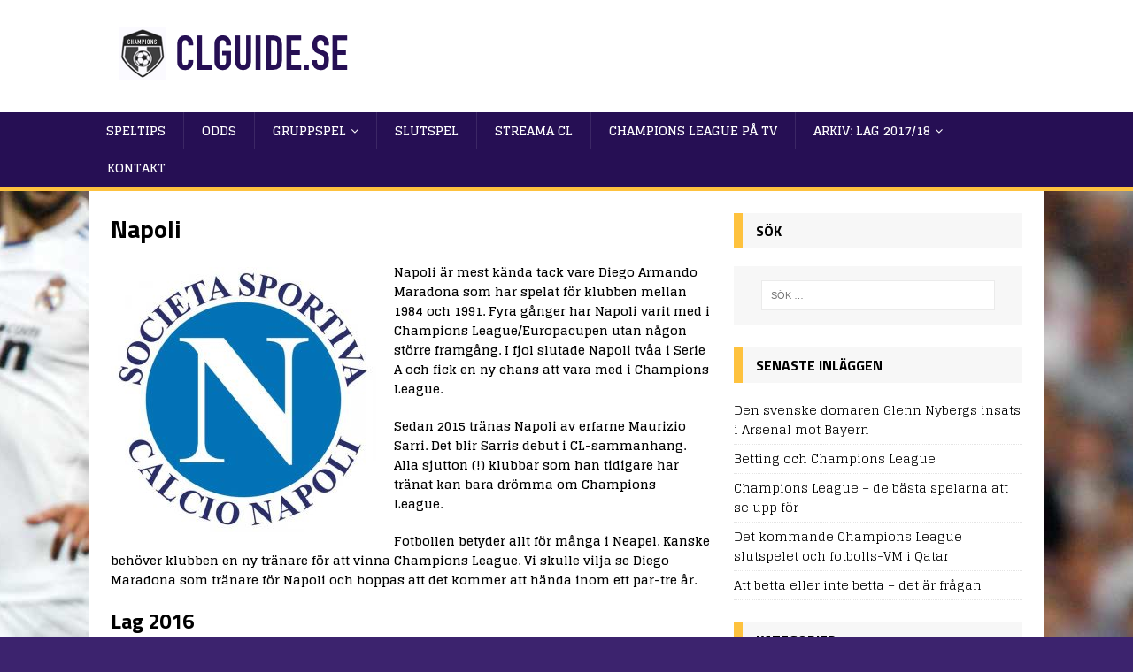

--- FILE ---
content_type: text/html; charset=UTF-8
request_url: https://clguide.se/napoli/
body_size: 9169
content:
<!DOCTYPE html>
<html class="no-js" lang="sv-SE">
<head>
<meta charset="UTF-8">
<meta name="viewport" content="width=device-width, initial-scale=1.0">
<link rel="profile" href="http://gmpg.org/xfn/11" />
<meta name='robots' content='index, follow, max-image-preview:large, max-snippet:-1, max-video-preview:-1' />

	<!-- This site is optimized with the Yoast SEO plugin v23.5 - https://yoast.com/wordpress/plugins/seo/ -->
	<title>Napoli - CL-Guide</title>
	<link rel="canonical" href="https://clguide.se/napoli/" />
	<meta property="og:locale" content="sv_SE" />
	<meta property="og:type" content="article" />
	<meta property="og:title" content="Napoli - CL-Guide" />
	<meta property="og:description" content="Napoli är mest kända tack vare Diego Armando Maradona som har spelat för klubben mellan 1984 och 1991. Fyra gånger har Napoli varit med i [...]" />
	<meta property="og:url" content="https://clguide.se/napoli/" />
	<meta property="og:site_name" content="CL-Guide" />
	<meta property="article:modified_time" content="2016-09-13T16:39:58+00:00" />
	<meta property="og:image" content="http://clguide.se/wp-content/uploads/2016/09/Napoli-klubblogo-300x300.jpg" />
	<meta name="twitter:card" content="summary_large_image" />
	<meta name="twitter:label1" content="Beräknad lästid" />
	<meta name="twitter:data1" content="2 minuter" />
	<script type="application/ld+json" class="yoast-schema-graph">{"@context":"https://schema.org","@graph":[{"@type":"WebPage","@id":"https://clguide.se/napoli/","url":"https://clguide.se/napoli/","name":"Napoli - CL-Guide","isPartOf":{"@id":"https://clguide.se/#website"},"primaryImageOfPage":{"@id":"https://clguide.se/napoli/#primaryimage"},"image":{"@id":"https://clguide.se/napoli/#primaryimage"},"thumbnailUrl":"http://clguide.se/wp-content/uploads/2016/09/Napoli-klubblogo-300x300.jpg","datePublished":"2016-09-13T16:39:57+00:00","dateModified":"2016-09-13T16:39:58+00:00","breadcrumb":{"@id":"https://clguide.se/napoli/#breadcrumb"},"inLanguage":"sv-SE","potentialAction":[{"@type":"ReadAction","target":["https://clguide.se/napoli/"]}]},{"@type":"ImageObject","inLanguage":"sv-SE","@id":"https://clguide.se/napoli/#primaryimage","url":"https://clguide.se/wp-content/uploads/2016/09/Napoli-klubblogo.jpg","contentUrl":"https://clguide.se/wp-content/uploads/2016/09/Napoli-klubblogo.jpg","width":700,"height":700,"caption":"Napoli klubblogo"},{"@type":"BreadcrumbList","@id":"https://clguide.se/napoli/#breadcrumb","itemListElement":[{"@type":"ListItem","position":1,"name":"Hem","item":"https://clguide.se/"},{"@type":"ListItem","position":2,"name":"Napoli"}]},{"@type":"WebSite","@id":"https://clguide.se/#website","url":"https://clguide.se/","name":"CL-Guide","description":"Allt om Champions League","publisher":{"@id":"https://clguide.se/#organization"},"potentialAction":[{"@type":"SearchAction","target":{"@type":"EntryPoint","urlTemplate":"https://clguide.se/?s={search_term_string}"},"query-input":{"@type":"PropertyValueSpecification","valueRequired":true,"valueName":"search_term_string"}}],"inLanguage":"sv-SE"},{"@type":"Organization","@id":"https://clguide.se/#organization","name":"CL-Guide","url":"https://clguide.se/","logo":{"@type":"ImageObject","inLanguage":"sv-SE","@id":"https://clguide.se/#/schema/logo/image/","url":"https://clguide.se/wp-content/uploads/2017/06/CLguide_logo.png","contentUrl":"https://clguide.se/wp-content/uploads/2017/06/CLguide_logo.png","width":300,"height":87,"caption":"CL-Guide"},"image":{"@id":"https://clguide.se/#/schema/logo/image/"}}]}</script>
	<!-- / Yoast SEO plugin. -->


<link rel='dns-prefetch' href='//fonts.googleapis.com' />
<link rel="alternate" type="application/rss+xml" title="CL-Guide &raquo; Webbflöde" href="https://clguide.se/feed/" />
<link rel="alternate" type="application/rss+xml" title="CL-Guide &raquo; Kommentarsflöde" href="https://clguide.se/comments/feed/" />
<script type="text/javascript">
/* <![CDATA[ */
window._wpemojiSettings = {"baseUrl":"https:\/\/s.w.org\/images\/core\/emoji\/14.0.0\/72x72\/","ext":".png","svgUrl":"https:\/\/s.w.org\/images\/core\/emoji\/14.0.0\/svg\/","svgExt":".svg","source":{"concatemoji":"https:\/\/clguide.se\/wp-includes\/js\/wp-emoji-release.min.js?ver=6.4.7"}};
/*! This file is auto-generated */
!function(i,n){var o,s,e;function c(e){try{var t={supportTests:e,timestamp:(new Date).valueOf()};sessionStorage.setItem(o,JSON.stringify(t))}catch(e){}}function p(e,t,n){e.clearRect(0,0,e.canvas.width,e.canvas.height),e.fillText(t,0,0);var t=new Uint32Array(e.getImageData(0,0,e.canvas.width,e.canvas.height).data),r=(e.clearRect(0,0,e.canvas.width,e.canvas.height),e.fillText(n,0,0),new Uint32Array(e.getImageData(0,0,e.canvas.width,e.canvas.height).data));return t.every(function(e,t){return e===r[t]})}function u(e,t,n){switch(t){case"flag":return n(e,"\ud83c\udff3\ufe0f\u200d\u26a7\ufe0f","\ud83c\udff3\ufe0f\u200b\u26a7\ufe0f")?!1:!n(e,"\ud83c\uddfa\ud83c\uddf3","\ud83c\uddfa\u200b\ud83c\uddf3")&&!n(e,"\ud83c\udff4\udb40\udc67\udb40\udc62\udb40\udc65\udb40\udc6e\udb40\udc67\udb40\udc7f","\ud83c\udff4\u200b\udb40\udc67\u200b\udb40\udc62\u200b\udb40\udc65\u200b\udb40\udc6e\u200b\udb40\udc67\u200b\udb40\udc7f");case"emoji":return!n(e,"\ud83e\udef1\ud83c\udffb\u200d\ud83e\udef2\ud83c\udfff","\ud83e\udef1\ud83c\udffb\u200b\ud83e\udef2\ud83c\udfff")}return!1}function f(e,t,n){var r="undefined"!=typeof WorkerGlobalScope&&self instanceof WorkerGlobalScope?new OffscreenCanvas(300,150):i.createElement("canvas"),a=r.getContext("2d",{willReadFrequently:!0}),o=(a.textBaseline="top",a.font="600 32px Arial",{});return e.forEach(function(e){o[e]=t(a,e,n)}),o}function t(e){var t=i.createElement("script");t.src=e,t.defer=!0,i.head.appendChild(t)}"undefined"!=typeof Promise&&(o="wpEmojiSettingsSupports",s=["flag","emoji"],n.supports={everything:!0,everythingExceptFlag:!0},e=new Promise(function(e){i.addEventListener("DOMContentLoaded",e,{once:!0})}),new Promise(function(t){var n=function(){try{var e=JSON.parse(sessionStorage.getItem(o));if("object"==typeof e&&"number"==typeof e.timestamp&&(new Date).valueOf()<e.timestamp+604800&&"object"==typeof e.supportTests)return e.supportTests}catch(e){}return null}();if(!n){if("undefined"!=typeof Worker&&"undefined"!=typeof OffscreenCanvas&&"undefined"!=typeof URL&&URL.createObjectURL&&"undefined"!=typeof Blob)try{var e="postMessage("+f.toString()+"("+[JSON.stringify(s),u.toString(),p.toString()].join(",")+"));",r=new Blob([e],{type:"text/javascript"}),a=new Worker(URL.createObjectURL(r),{name:"wpTestEmojiSupports"});return void(a.onmessage=function(e){c(n=e.data),a.terminate(),t(n)})}catch(e){}c(n=f(s,u,p))}t(n)}).then(function(e){for(var t in e)n.supports[t]=e[t],n.supports.everything=n.supports.everything&&n.supports[t],"flag"!==t&&(n.supports.everythingExceptFlag=n.supports.everythingExceptFlag&&n.supports[t]);n.supports.everythingExceptFlag=n.supports.everythingExceptFlag&&!n.supports.flag,n.DOMReady=!1,n.readyCallback=function(){n.DOMReady=!0}}).then(function(){return e}).then(function(){var e;n.supports.everything||(n.readyCallback(),(e=n.source||{}).concatemoji?t(e.concatemoji):e.wpemoji&&e.twemoji&&(t(e.twemoji),t(e.wpemoji)))}))}((window,document),window._wpemojiSettings);
/* ]]> */
</script>
<style id='wp-emoji-styles-inline-css' type='text/css'>

	img.wp-smiley, img.emoji {
		display: inline !important;
		border: none !important;
		box-shadow: none !important;
		height: 1em !important;
		width: 1em !important;
		margin: 0 0.07em !important;
		vertical-align: -0.1em !important;
		background: none !important;
		padding: 0 !important;
	}
</style>
<link rel='stylesheet' id='wp-block-library-css' href='https://clguide.se/wp-includes/css/dist/block-library/style.min.css?ver=6.4.7' type='text/css' media='all' />
<style id='classic-theme-styles-inline-css' type='text/css'>
/*! This file is auto-generated */
.wp-block-button__link{color:#fff;background-color:#32373c;border-radius:9999px;box-shadow:none;text-decoration:none;padding:calc(.667em + 2px) calc(1.333em + 2px);font-size:1.125em}.wp-block-file__button{background:#32373c;color:#fff;text-decoration:none}
</style>
<style id='global-styles-inline-css' type='text/css'>
body{--wp--preset--color--black: #000000;--wp--preset--color--cyan-bluish-gray: #abb8c3;--wp--preset--color--white: #ffffff;--wp--preset--color--pale-pink: #f78da7;--wp--preset--color--vivid-red: #cf2e2e;--wp--preset--color--luminous-vivid-orange: #ff6900;--wp--preset--color--luminous-vivid-amber: #fcb900;--wp--preset--color--light-green-cyan: #7bdcb5;--wp--preset--color--vivid-green-cyan: #00d084;--wp--preset--color--pale-cyan-blue: #8ed1fc;--wp--preset--color--vivid-cyan-blue: #0693e3;--wp--preset--color--vivid-purple: #9b51e0;--wp--preset--gradient--vivid-cyan-blue-to-vivid-purple: linear-gradient(135deg,rgba(6,147,227,1) 0%,rgb(155,81,224) 100%);--wp--preset--gradient--light-green-cyan-to-vivid-green-cyan: linear-gradient(135deg,rgb(122,220,180) 0%,rgb(0,208,130) 100%);--wp--preset--gradient--luminous-vivid-amber-to-luminous-vivid-orange: linear-gradient(135deg,rgba(252,185,0,1) 0%,rgba(255,105,0,1) 100%);--wp--preset--gradient--luminous-vivid-orange-to-vivid-red: linear-gradient(135deg,rgba(255,105,0,1) 0%,rgb(207,46,46) 100%);--wp--preset--gradient--very-light-gray-to-cyan-bluish-gray: linear-gradient(135deg,rgb(238,238,238) 0%,rgb(169,184,195) 100%);--wp--preset--gradient--cool-to-warm-spectrum: linear-gradient(135deg,rgb(74,234,220) 0%,rgb(151,120,209) 20%,rgb(207,42,186) 40%,rgb(238,44,130) 60%,rgb(251,105,98) 80%,rgb(254,248,76) 100%);--wp--preset--gradient--blush-light-purple: linear-gradient(135deg,rgb(255,206,236) 0%,rgb(152,150,240) 100%);--wp--preset--gradient--blush-bordeaux: linear-gradient(135deg,rgb(254,205,165) 0%,rgb(254,45,45) 50%,rgb(107,0,62) 100%);--wp--preset--gradient--luminous-dusk: linear-gradient(135deg,rgb(255,203,112) 0%,rgb(199,81,192) 50%,rgb(65,88,208) 100%);--wp--preset--gradient--pale-ocean: linear-gradient(135deg,rgb(255,245,203) 0%,rgb(182,227,212) 50%,rgb(51,167,181) 100%);--wp--preset--gradient--electric-grass: linear-gradient(135deg,rgb(202,248,128) 0%,rgb(113,206,126) 100%);--wp--preset--gradient--midnight: linear-gradient(135deg,rgb(2,3,129) 0%,rgb(40,116,252) 100%);--wp--preset--font-size--small: 13px;--wp--preset--font-size--medium: 20px;--wp--preset--font-size--large: 36px;--wp--preset--font-size--x-large: 42px;--wp--preset--spacing--20: 0.44rem;--wp--preset--spacing--30: 0.67rem;--wp--preset--spacing--40: 1rem;--wp--preset--spacing--50: 1.5rem;--wp--preset--spacing--60: 2.25rem;--wp--preset--spacing--70: 3.38rem;--wp--preset--spacing--80: 5.06rem;--wp--preset--shadow--natural: 6px 6px 9px rgba(0, 0, 0, 0.2);--wp--preset--shadow--deep: 12px 12px 50px rgba(0, 0, 0, 0.4);--wp--preset--shadow--sharp: 6px 6px 0px rgba(0, 0, 0, 0.2);--wp--preset--shadow--outlined: 6px 6px 0px -3px rgba(255, 255, 255, 1), 6px 6px rgba(0, 0, 0, 1);--wp--preset--shadow--crisp: 6px 6px 0px rgba(0, 0, 0, 1);}:where(.is-layout-flex){gap: 0.5em;}:where(.is-layout-grid){gap: 0.5em;}body .is-layout-flow > .alignleft{float: left;margin-inline-start: 0;margin-inline-end: 2em;}body .is-layout-flow > .alignright{float: right;margin-inline-start: 2em;margin-inline-end: 0;}body .is-layout-flow > .aligncenter{margin-left: auto !important;margin-right: auto !important;}body .is-layout-constrained > .alignleft{float: left;margin-inline-start: 0;margin-inline-end: 2em;}body .is-layout-constrained > .alignright{float: right;margin-inline-start: 2em;margin-inline-end: 0;}body .is-layout-constrained > .aligncenter{margin-left: auto !important;margin-right: auto !important;}body .is-layout-constrained > :where(:not(.alignleft):not(.alignright):not(.alignfull)){max-width: var(--wp--style--global--content-size);margin-left: auto !important;margin-right: auto !important;}body .is-layout-constrained > .alignwide{max-width: var(--wp--style--global--wide-size);}body .is-layout-flex{display: flex;}body .is-layout-flex{flex-wrap: wrap;align-items: center;}body .is-layout-flex > *{margin: 0;}body .is-layout-grid{display: grid;}body .is-layout-grid > *{margin: 0;}:where(.wp-block-columns.is-layout-flex){gap: 2em;}:where(.wp-block-columns.is-layout-grid){gap: 2em;}:where(.wp-block-post-template.is-layout-flex){gap: 1.25em;}:where(.wp-block-post-template.is-layout-grid){gap: 1.25em;}.has-black-color{color: var(--wp--preset--color--black) !important;}.has-cyan-bluish-gray-color{color: var(--wp--preset--color--cyan-bluish-gray) !important;}.has-white-color{color: var(--wp--preset--color--white) !important;}.has-pale-pink-color{color: var(--wp--preset--color--pale-pink) !important;}.has-vivid-red-color{color: var(--wp--preset--color--vivid-red) !important;}.has-luminous-vivid-orange-color{color: var(--wp--preset--color--luminous-vivid-orange) !important;}.has-luminous-vivid-amber-color{color: var(--wp--preset--color--luminous-vivid-amber) !important;}.has-light-green-cyan-color{color: var(--wp--preset--color--light-green-cyan) !important;}.has-vivid-green-cyan-color{color: var(--wp--preset--color--vivid-green-cyan) !important;}.has-pale-cyan-blue-color{color: var(--wp--preset--color--pale-cyan-blue) !important;}.has-vivid-cyan-blue-color{color: var(--wp--preset--color--vivid-cyan-blue) !important;}.has-vivid-purple-color{color: var(--wp--preset--color--vivid-purple) !important;}.has-black-background-color{background-color: var(--wp--preset--color--black) !important;}.has-cyan-bluish-gray-background-color{background-color: var(--wp--preset--color--cyan-bluish-gray) !important;}.has-white-background-color{background-color: var(--wp--preset--color--white) !important;}.has-pale-pink-background-color{background-color: var(--wp--preset--color--pale-pink) !important;}.has-vivid-red-background-color{background-color: var(--wp--preset--color--vivid-red) !important;}.has-luminous-vivid-orange-background-color{background-color: var(--wp--preset--color--luminous-vivid-orange) !important;}.has-luminous-vivid-amber-background-color{background-color: var(--wp--preset--color--luminous-vivid-amber) !important;}.has-light-green-cyan-background-color{background-color: var(--wp--preset--color--light-green-cyan) !important;}.has-vivid-green-cyan-background-color{background-color: var(--wp--preset--color--vivid-green-cyan) !important;}.has-pale-cyan-blue-background-color{background-color: var(--wp--preset--color--pale-cyan-blue) !important;}.has-vivid-cyan-blue-background-color{background-color: var(--wp--preset--color--vivid-cyan-blue) !important;}.has-vivid-purple-background-color{background-color: var(--wp--preset--color--vivid-purple) !important;}.has-black-border-color{border-color: var(--wp--preset--color--black) !important;}.has-cyan-bluish-gray-border-color{border-color: var(--wp--preset--color--cyan-bluish-gray) !important;}.has-white-border-color{border-color: var(--wp--preset--color--white) !important;}.has-pale-pink-border-color{border-color: var(--wp--preset--color--pale-pink) !important;}.has-vivid-red-border-color{border-color: var(--wp--preset--color--vivid-red) !important;}.has-luminous-vivid-orange-border-color{border-color: var(--wp--preset--color--luminous-vivid-orange) !important;}.has-luminous-vivid-amber-border-color{border-color: var(--wp--preset--color--luminous-vivid-amber) !important;}.has-light-green-cyan-border-color{border-color: var(--wp--preset--color--light-green-cyan) !important;}.has-vivid-green-cyan-border-color{border-color: var(--wp--preset--color--vivid-green-cyan) !important;}.has-pale-cyan-blue-border-color{border-color: var(--wp--preset--color--pale-cyan-blue) !important;}.has-vivid-cyan-blue-border-color{border-color: var(--wp--preset--color--vivid-cyan-blue) !important;}.has-vivid-purple-border-color{border-color: var(--wp--preset--color--vivid-purple) !important;}.has-vivid-cyan-blue-to-vivid-purple-gradient-background{background: var(--wp--preset--gradient--vivid-cyan-blue-to-vivid-purple) !important;}.has-light-green-cyan-to-vivid-green-cyan-gradient-background{background: var(--wp--preset--gradient--light-green-cyan-to-vivid-green-cyan) !important;}.has-luminous-vivid-amber-to-luminous-vivid-orange-gradient-background{background: var(--wp--preset--gradient--luminous-vivid-amber-to-luminous-vivid-orange) !important;}.has-luminous-vivid-orange-to-vivid-red-gradient-background{background: var(--wp--preset--gradient--luminous-vivid-orange-to-vivid-red) !important;}.has-very-light-gray-to-cyan-bluish-gray-gradient-background{background: var(--wp--preset--gradient--very-light-gray-to-cyan-bluish-gray) !important;}.has-cool-to-warm-spectrum-gradient-background{background: var(--wp--preset--gradient--cool-to-warm-spectrum) !important;}.has-blush-light-purple-gradient-background{background: var(--wp--preset--gradient--blush-light-purple) !important;}.has-blush-bordeaux-gradient-background{background: var(--wp--preset--gradient--blush-bordeaux) !important;}.has-luminous-dusk-gradient-background{background: var(--wp--preset--gradient--luminous-dusk) !important;}.has-pale-ocean-gradient-background{background: var(--wp--preset--gradient--pale-ocean) !important;}.has-electric-grass-gradient-background{background: var(--wp--preset--gradient--electric-grass) !important;}.has-midnight-gradient-background{background: var(--wp--preset--gradient--midnight) !important;}.has-small-font-size{font-size: var(--wp--preset--font-size--small) !important;}.has-medium-font-size{font-size: var(--wp--preset--font-size--medium) !important;}.has-large-font-size{font-size: var(--wp--preset--font-size--large) !important;}.has-x-large-font-size{font-size: var(--wp--preset--font-size--x-large) !important;}
.wp-block-navigation a:where(:not(.wp-element-button)){color: inherit;}
:where(.wp-block-post-template.is-layout-flex){gap: 1.25em;}:where(.wp-block-post-template.is-layout-grid){gap: 1.25em;}
:where(.wp-block-columns.is-layout-flex){gap: 2em;}:where(.wp-block-columns.is-layout-grid){gap: 2em;}
.wp-block-pullquote{font-size: 1.5em;line-height: 1.6;}
</style>
<link rel='stylesheet' id='mh-magazine-lite-css' href='https://clguide.se/wp-content/themes/mh-magazine-lite/style.css?ver=2.9.2' type='text/css' media='all' />
<link rel='stylesheet' id='mh-sportsmagazine-css' href='https://clguide.se/wp-content/themes/mh-sportsmagazine/style.css?ver=1.1.3' type='text/css' media='all' />
<link rel='stylesheet' id='mh-font-awesome-css' href='https://clguide.se/wp-content/themes/mh-magazine-lite/includes/font-awesome.min.css' type='text/css' media='all' />
<link rel='stylesheet' id='mh-sportsmagazine-fonts-css' href='https://fonts.googleapis.com/css?family=Glegoo:400,700%7cTitillium+Web:300,400,400italic,600,700' type='text/css' media='all' />
<script type="text/javascript" src="https://clguide.se/wp-includes/js/jquery/jquery.min.js?ver=3.7.1" id="jquery-core-js"></script>
<script type="text/javascript" src="https://clguide.se/wp-includes/js/jquery/jquery-migrate.min.js?ver=3.4.1" id="jquery-migrate-js"></script>
<script type="text/javascript" src="https://clguide.se/wp-content/themes/mh-magazine-lite/js/scripts.js?ver=2.9.2" id="mh-scripts-js"></script>
<link rel="EditURI" type="application/rsd+xml" title="RSD" href="https://clguide.se/xmlrpc.php?rsd" />
<meta name="generator" content="WordPress 6.4.7" />
<link rel='shortlink' href='https://clguide.se/?p=133' />
<link rel="alternate" type="application/json+oembed" href="https://clguide.se/wp-json/oembed/1.0/embed?url=https%3A%2F%2Fclguide.se%2Fnapoli%2F" />
<link rel="alternate" type="text/xml+oembed" href="https://clguide.se/wp-json/oembed/1.0/embed?url=https%3A%2F%2Fclguide.se%2Fnapoli%2F&#038;format=xml" />
<!-- Stream WordPress user activity plugin v4.1.1 -->
<!--[if lt IE 9]>
<script src="https://clguide.se/wp-content/themes/mh-magazine-lite/js/css3-mediaqueries.js"></script>
<![endif]-->
<style type="text/css" id="custom-background-css">
body.custom-background { background-image: url("https://clguide.se/wp-content/uploads/2016/09/champions-league-background.jpg"); background-position: center top; background-size: auto; background-repeat: repeat; background-attachment: fixed; }
</style>
			<style type="text/css" id="wp-custom-css">
			.entry-content a, .entry-content a:hover, .mh-meta a:hover {
    color: #926ae0;
    text-decoration: underline;
}		</style>
		</head>
<body id="mh-mobile" class="page-template-default page page-id-133 custom-background wp-custom-logo mh-right-sb" itemscope="itemscope" itemtype="https://schema.org/WebPage">
<div class="mh-header-mobile-nav mh-clearfix"></div>
<header class="mh-header" itemscope="itemscope" itemtype="https://schema.org/WPHeader">
	<div class="mh-container mh-container-inner mh-row mh-clearfix">
		<div class="mh-custom-header mh-clearfix">
<div class="mh-site-identity">
<div class="mh-site-logo" role="banner" itemscope="itemscope" itemtype="https://schema.org/Brand">
<a href="https://clguide.se/" class="custom-logo-link" rel="home"><img width="300" height="87" src="https://clguide.se/wp-content/uploads/2017/06/CLguide_logo.png" class="custom-logo" alt="CL-Guide logo" decoding="async" /></a></div>
</div>
</div>
	</div>
	<div class="mh-main-nav-wrap">
		<nav class="mh-navigation mh-main-nav mh-container mh-container-inner mh-clearfix" itemscope="itemscope" itemtype="https://schema.org/SiteNavigationElement">
			<div class="menu-menu-1-container"><ul id="menu-menu-1" class="menu"><li id="menu-item-30" class="menu-item menu-item-type-post_type menu-item-object-page menu-item-home menu-item-30"><a href="https://clguide.se/">Speltips</a></li>
<li id="menu-item-317" class="menu-item menu-item-type-post_type menu-item-object-page menu-item-317"><a href="https://clguide.se/cl-odds-2/">Odds</a></li>
<li id="menu-item-333" class="menu-item menu-item-type-post_type menu-item-object-page menu-item-has-children menu-item-333"><a href="https://clguide.se/gruppspel/">Gruppspel</a>
<ul class="sub-menu">
	<li id="menu-item-194" class="menu-item menu-item-type-post_type menu-item-object-page menu-item-194"><a href="https://clguide.se/grupp-a/">Grupp A 2018</a></li>
	<li id="menu-item-198" class="menu-item menu-item-type-post_type menu-item-object-page menu-item-198"><a href="https://clguide.se/grupp-b/">Grupp B 2018</a></li>
	<li id="menu-item-201" class="menu-item menu-item-type-post_type menu-item-object-page menu-item-201"><a href="https://clguide.se/grupp-c/">Grupp C 2018</a></li>
	<li id="menu-item-204" class="menu-item menu-item-type-post_type menu-item-object-page menu-item-204"><a href="https://clguide.se/grupp-d/">Grupp D 2018</a></li>
	<li id="menu-item-207" class="menu-item menu-item-type-post_type menu-item-object-page menu-item-207"><a href="https://clguide.se/grupp-e/">Grupp E 2018</a></li>
	<li id="menu-item-210" class="menu-item menu-item-type-post_type menu-item-object-page menu-item-210"><a href="https://clguide.se/grupp-f/">Grupp F 2018</a></li>
	<li id="menu-item-213" class="menu-item menu-item-type-post_type menu-item-object-page menu-item-213"><a href="https://clguide.se/grupp-g/">Grupp G 2018</a></li>
	<li id="menu-item-216" class="menu-item menu-item-type-post_type menu-item-object-page menu-item-216"><a href="https://clguide.se/grupp-h/">Grupp H 2018</a></li>
</ul>
</li>
<li id="menu-item-334" class="menu-item menu-item-type-post_type menu-item-object-page menu-item-334"><a href="https://clguide.se/slutspel/">Slutspel</a></li>
<li id="menu-item-335" class="menu-item menu-item-type-post_type menu-item-object-page menu-item-335"><a href="https://clguide.se/streama-champions-league/">Streama CL</a></li>
<li id="menu-item-336" class="menu-item menu-item-type-post_type menu-item-object-page menu-item-336"><a href="https://clguide.se/tv/">Champions League på TV</a></li>
<li id="menu-item-34" class="menu-item menu-item-type-custom menu-item-object-custom current-menu-ancestor current-menu-parent menu-item-has-children menu-item-34"><a>Arkiv: Lag 2017/18</a>
<ul class="sub-menu">
	<li id="menu-item-31" class="menu-item menu-item-type-post_type menu-item-object-page menu-item-31"><a href="https://clguide.se/arsenal/">Arsenal</a></li>
	<li id="menu-item-32" class="menu-item menu-item-type-post_type menu-item-object-page menu-item-32"><a href="https://clguide.se/atletico-madrid/">Atlético Madrid</a></li>
	<li id="menu-item-42" class="menu-item menu-item-type-post_type menu-item-object-page menu-item-42"><a href="https://clguide.se/barcelona/">Barcelona</a></li>
	<li id="menu-item-49" class="menu-item menu-item-type-post_type menu-item-object-page menu-item-49"><a href="https://clguide.se/basel/">Basel</a></li>
	<li id="menu-item-53" class="menu-item menu-item-type-post_type menu-item-object-page menu-item-53"><a href="https://clguide.se/bayer-leverkusen/">Bayer Leverkusen</a></li>
	<li id="menu-item-58" class="menu-item menu-item-type-post_type menu-item-object-page menu-item-58"><a href="https://clguide.se/bayern-munchen/">Bayern München</a></li>
	<li id="menu-item-64" class="menu-item menu-item-type-post_type menu-item-object-page menu-item-64"><a href="https://clguide.se/benfica/">Benfica</a></li>
	<li id="menu-item-67" class="menu-item menu-item-type-post_type menu-item-object-page menu-item-67"><a href="https://clguide.se/besiktas/">Besiktas</a></li>
	<li id="menu-item-73" class="menu-item menu-item-type-post_type menu-item-object-page menu-item-73"><a href="https://clguide.se/borussia-dortmund/">Borussia Dortmund</a></li>
	<li id="menu-item-77" class="menu-item menu-item-type-post_type menu-item-object-page menu-item-77"><a href="https://clguide.se/borussia-monchengladbach/">Borussia Mönchengladbach</a></li>
	<li id="menu-item-87" class="menu-item menu-item-type-post_type menu-item-object-page menu-item-87"><a href="https://clguide.se/celtic-fc/">Celtic FC</a></li>
	<li id="menu-item-86" class="menu-item menu-item-type-post_type menu-item-object-page menu-item-86"><a href="https://clguide.se/club-brugge/">Club Brugge</a></li>
	<li id="menu-item-91" class="menu-item menu-item-type-post_type menu-item-object-page menu-item-91"><a href="https://clguide.se/cska/">CSKA</a></li>
	<li id="menu-item-96" class="menu-item menu-item-type-post_type menu-item-object-page menu-item-96"><a href="https://clguide.se/dinamo-zagreb/">Dinamo Zagreb</a></li>
	<li id="menu-item-100" class="menu-item menu-item-type-post_type menu-item-object-page menu-item-100"><a href="https://clguide.se/dynamo-kyiv/">Dynamo Kyiv</a></li>
	<li id="menu-item-104" class="menu-item menu-item-type-post_type menu-item-object-page menu-item-104"><a href="https://clguide.se/fc-kopenhamn/">FC Köpenhamn</a></li>
	<li id="menu-item-120" class="menu-item menu-item-type-post_type menu-item-object-page menu-item-120"><a href="https://clguide.se/juventus/">Juventus</a></li>
	<li id="menu-item-119" class="menu-item menu-item-type-post_type menu-item-object-page menu-item-119"><a href="https://clguide.se/legia-warszawa/">Legia Warszawa</a></li>
	<li id="menu-item-118" class="menu-item menu-item-type-post_type menu-item-object-page menu-item-118"><a href="https://clguide.se/leicester/">Leicester</a></li>
	<li id="menu-item-117" class="menu-item menu-item-type-post_type menu-item-object-page menu-item-117"><a href="https://clguide.se/ludogorets/">Ludogorets</a></li>
	<li id="menu-item-130" class="menu-item menu-item-type-post_type menu-item-object-page menu-item-130"><a href="https://clguide.se/lyon/">Lyon</a></li>
	<li id="menu-item-129" class="menu-item menu-item-type-post_type menu-item-object-page menu-item-129"><a href="https://clguide.se/manchester-city/">Manchester City</a></li>
	<li id="menu-item-134" class="menu-item menu-item-type-post_type menu-item-object-page menu-item-134"><a href="https://clguide.se/monaco/">Monaco</a></li>
	<li id="menu-item-137" class="menu-item menu-item-type-post_type menu-item-object-page current-menu-item page_item page-item-133 current_page_item menu-item-137"><a href="https://clguide.se/napoli/" aria-current="page">Napoli</a></li>
	<li id="menu-item-141" class="menu-item menu-item-type-post_type menu-item-object-page menu-item-141"><a href="https://clguide.se/paris-saint-germain/">Paris Saint-Germain</a></li>
	<li id="menu-item-145" class="menu-item menu-item-type-post_type menu-item-object-page menu-item-145"><a href="https://clguide.se/porto/">Porto</a></li>
	<li id="menu-item-149" class="menu-item menu-item-type-post_type menu-item-object-page menu-item-149"><a href="https://clguide.se/psv-eindhoven/">PSV Eindhoven</a></li>
	<li id="menu-item-153" class="menu-item menu-item-type-post_type menu-item-object-page menu-item-153"><a href="https://clguide.se/real-madrid/">Real Madrid</a></li>
	<li id="menu-item-162" class="menu-item menu-item-type-post_type menu-item-object-page menu-item-162"><a href="https://clguide.se/rostov/">Rostov</a></li>
	<li id="menu-item-161" class="menu-item menu-item-type-post_type menu-item-object-page menu-item-161"><a href="https://clguide.se/sevilla/">Sevilla</a></li>
	<li id="menu-item-189" class="menu-item menu-item-type-post_type menu-item-object-page menu-item-189"><a href="https://clguide.se/sporting-lissabon/">Sporting Lissabon</a></li>
	<li id="menu-item-188" class="menu-item menu-item-type-post_type menu-item-object-page menu-item-188"><a href="https://clguide.se/tottenham/">Tottenham</a></li>
</ul>
</li>
<li id="menu-item-547" class="menu-item menu-item-type-post_type menu-item-object-page menu-item-547"><a href="https://clguide.se/kontakta-cl-guide/">Kontakt</a></li>
</ul></div>		</nav>
	</div>
</header><div class="mh-container mh-container-outer">
<div class="mh-wrapper mh-clearfix">
    <div id="main-content" class="mh-content" role="main" itemprop="mainContentOfPage"><article id="page-133" class="post-133 page type-page status-publish hentry">
	<header class="entry-header">
		<h1 class="entry-title page-title">Napoli</h1>	</header>
	<div class="entry-content mh-clearfix">
		<p><strong><img fetchpriority="high" decoding="async" class="size-medium wp-image-135 alignleft" src="http://clguide.se/wp-content/uploads/2016/09/Napoli-klubblogo-300x300.jpg" alt="Napoli klubblogo" width="300" height="300" srcset="https://clguide.se/wp-content/uploads/2016/09/Napoli-klubblogo-300x300.jpg 300w, https://clguide.se/wp-content/uploads/2016/09/Napoli-klubblogo-150x150.jpg 150w, https://clguide.se/wp-content/uploads/2016/09/Napoli-klubblogo.jpg 700w" sizes="(max-width: 300px) 100vw, 300px" />Napoli är mest kända tack vare Diego Armando Maradona som har spelat för klubben mellan 1984 och 1991. Fyra gånger har Napoli varit med i Champions League/Europacupen utan någon större framgång. I fjol slutade Napoli tvåa i Serie A och fick en ny chans att vara med i Champions League.</strong></p>
<p><strong>Sedan 2015 tränas Napoli av erfarne Maurizio Sarri. Det blir Sarris debut i CL-sammanhang. Alla sjutton (!) klubbar som han tidigare har tränat kan bara drömma om Champions League.   </strong></p>
<p><strong>Fotbollen betyder allt för många i Neapel. Kanske behöver klubben en ny tränare för att vinna Champions League. Vi skulle vilja se Diego Maradona som tränare för Napoli och hoppas att det kommer att hända inom ett par-tre år.</strong></p>
<h2>Lag 2016</h2>
<p>Napoli har ett dyrt lag. Spelartruppens marknadsvärde är högre än det för Milan, Leicester och Valencia. Lagets största stjärna 2016 heter Marek Hamsik. Den 29-årige slovaken har gjort ett av vackraste mål i EM 2016 i matchen mot Ryssland. Han spelar för Napoli sedan  2007 och har gjort över 80 mål på över 320 matcher, vilket är ett fantastiskt resultat för en mittfältare.</p>
<p>Napoli har en rad andra duktiga spelare med i A-laget, bland annat Lorenzo Insigne, Kalidou Koulibaly, Jorginho, Gabbiadini, Raúl Albiol, Allan och Ghoulam. Dessutom har Sarri några unga spelare med potential i Elseid Hysaj, Alberto Grassi och två polacker Zielinski och Milik.</p>
<h2>Champions League Odds</h2>
<p>Trots det faktum att Napoli har en rad dyra spelare, är oddsen på deras CL-vinst skyhöga. Deras chanser att vinna hela Champions League-turneringen är lägre än Leicesters, Tottenhams och Sevillas. Du får ungefär lika mycket pengar tillbaka på ett bet på Napoli som om du satsar pengar på Porto och Bayer Leverkusen. Napoli är dock favoriter till att vinna Grupp B (odds 2.50).</p>
<h2>Gruppmatcher i Champions League</h2>
<p>Napoli har haft tur med lottningen och får möta Benfica, Dynamo Kyiv och Besiktas i gruppmatcherna. De inleder sin Champions League-säsong borta mot Dynamo Kyiv. Sedan väntar två hemmamatcher:  mot Benfica i den 28 september och mot Besiktas den 19 oktober. Napoli har fått ett riktigt drömspelschema i  årets CL.</p>
<h2>Fakta Napoli</h2>
<p><strong>Land: </strong>Italien</p>
<p><strong>Stad: </strong>Neapel</p>
<p><strong>Vinster i Champions League: </strong>Inga, en titel i Uefacupen 1988/89</p>
<p><strong>UEFA-rankingen</strong>: 17</p>
<p><strong>Spelarvärde enligt Transfermarkt</strong>: 291 miljoner euro</p>
<p><strong>Bästa</strong> <strong>spelare</strong>: Hamsik, Insigne, Koulibaly, Callejón, Jorgiinho, Gabbiadini, Allan, Mertens, Ghoulam, Albiol, Milik</p>
<p><strong>Tränare</strong>: Maurizio Sarri</p>
<p><strong>Smeknamn</strong>: Gli Azzurri (De Blåa), Partenopei, I Ciuccuarelli (Små Åsnor)</p>
<p><strong>Hemmaarena</strong>: Stadio San Paolo (60 000 åskådare)</p>
<p><strong>Grundades</strong>: 1926</p>
<p><strong>CL-Gruppen 2016/17</strong>: Grupp B</p>
	</div>
</article>	</div>
	<aside class="mh-widget-col-1 mh-sidebar" itemscope="itemscope" itemtype="https://schema.org/WPSideBar"><div id="search-2" class="mh-widget widget_search"><h4 class="mh-widget-title"><span class="mh-widget-title-inner">Sök</span></h4><form role="search" method="get" class="search-form" action="https://clguide.se/">
				<label>
					<span class="screen-reader-text">Sök efter:</span>
					<input type="search" class="search-field" placeholder="Sök …" value="" name="s" />
				</label>
				<input type="submit" class="search-submit" value="Sök" />
			</form></div>
		<div id="recent-posts-2" class="mh-widget widget_recent_entries">
		<h4 class="mh-widget-title"><span class="mh-widget-title-inner">Senaste inläggen</span></h4>
		<ul>
											<li>
					<a href="https://clguide.se/den-svenske-domaren-glenn-nybergs-insats-i-arsenal-mot-bayern/">Den svenske domaren Glenn Nybergs insats i Arsenal mot Bayern</a>
									</li>
											<li>
					<a href="https://clguide.se/betting-och-champions-league/">Betting och Champions League</a>
									</li>
											<li>
					<a href="https://clguide.se/champions-league-de-basta-spelarna-att-se-upp-for/">Champions League &#8211; de bästa spelarna att se upp för</a>
									</li>
											<li>
					<a href="https://clguide.se/det-kommande-champions-league-slutspelet-och-fotbolls-vm-i-qatar/">Det kommande Champions League slutspelet och fotbolls-VM i Qatar</a>
									</li>
											<li>
					<a href="https://clguide.se/att-betta-eller-inte-betta-det-ar-fragan/">Att betta eller inte betta &#8211; det är frågan</a>
									</li>
					</ul>

		</div><div id="categories-2" class="mh-widget widget_categories"><h4 class="mh-widget-title"><span class="mh-widget-title-inner">Kategorier</span></h4>
			<ul>
					<li class="cat-item cat-item-4"><a href="https://clguide.se/category/arenor/">Arenor</a>
</li>
	<li class="cat-item cat-item-5"><a href="https://clguide.se/category/blog/">Blog</a>
</li>
	<li class="cat-item cat-item-2"><a href="https://clguide.se/category/main/">Main</a>
</li>
			</ul>

			</div><div id="rss-2" class="mh-widget widget_rss"><h4 class="mh-widget-title"><span class="mh-widget-title-inner"><a class="rsswidget rss-widget-feed" href="http://www.uefa.com/rssfeed/uefachampionsleague/rss.xml"><img class="rss-widget-icon" style="border:0" width="14" height="14" src="https://clguide.se/wp-includes/images/rss.png" alt="RSS" loading="lazy" /></a> <a class="rsswidget rss-widget-title" href="">Nytt från UEFA</a></span></h4></div></aside></div>
</div><!-- .mh-container-outer -->
<div class="mh-copyright-wrap">
	<div class="mh-container mh-container-inner mh-clearfix">
		<p class="mh-copyright">Copyright &copy; 2026 | WordPress-tema av <a href="https://mhthemes.com/themes/mh-magazine/?utm_source=customer&#038;utm_medium=link&#038;utm_campaign=MH+Magazine+Lite" rel="nofollow">MH Themes</a></p>
	</div>
</div>
</body>
</html><!--
Performance optimized by Redis Object Cache. Learn more: https://wprediscache.com

Hämtade 2461 objekt (426 KB) från Redis med PhpRedis (v5.3.7).
-->
